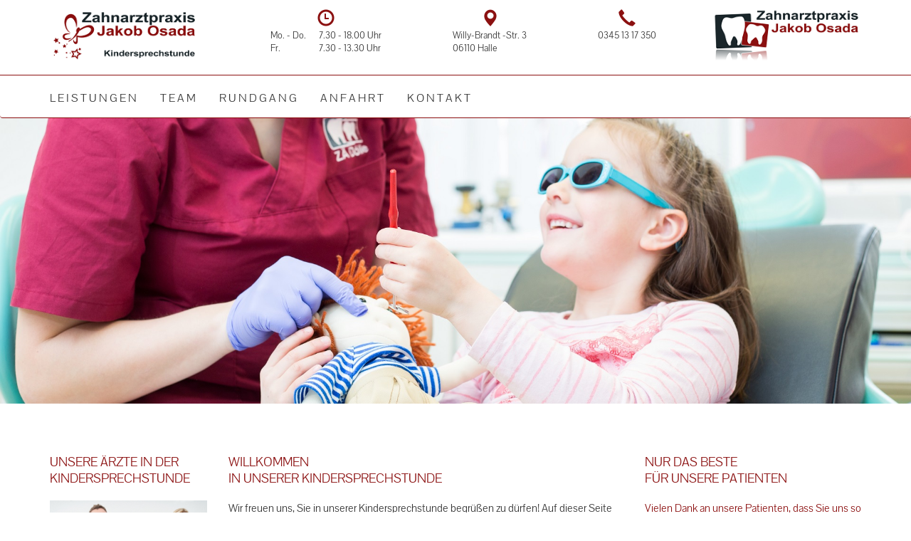

--- FILE ---
content_type: text/html
request_url: https://kinderzaehne-halle.de/
body_size: 5619
content:
<!DOCTYPE html>
<html lang="de" xmlns="http://www.w3.org/1999/html">
<head>
    <META http-equiv="Content-Type" content="text/html; charset=UTF-8">
    <meta http-equiv="X-UA-Compatible" content="IE=edge">
    <meta name="viewport" content="width=device-width, initial-scale=1">
    <meta name="description" content="Zahnarztpraxis in Halle/Saale mit spezieller Kindersprechstunde">
    <meta name="keywords"
          content="Zahnarzt in Halle/Saale, Kindersprechstunde, Behandlung unter Narkose, Behandlung unter Lachgas, spezieller Patientenservice">
    <meta name="author" content="Jakob Osada">
    <link rel="shortcut icon" href="img/favicon.png">
    <title>Startseite - Kinderzahnarztpraxis-Osada</title>
    <link href="css/bootstrap.css" rel="stylesheet">
    <link href="css/custom.css" rel="stylesheet">
</head>

<body>
<header class="container-fluid hidden-xs">
    <div class="container">
        <div class="row">
            <div class="col-logo-left">
                <a href="index.html"><img class="logo img" src="img/logos/logo_kizap-osada.png" alt="logo"
                                          title="Startseite"></a>
            </div>

            <div class="col-info">
                <a>
                    <span class="glyphicon glyphicon-time"></span>
                    <br>
                    <span>
                    Mo. - Do. <br>
                    Fr.
                </span>

                    <span style="padding-left: 15px">
                    7.30 - 18.00 Uhr <br>
                    7.30 - 13.30 Uhr
                </span>
                </a>
            </div>

            <div class="col-info">
                <a href="https://goo.gl/maps/y1gZb9UbMkq" target="_blank">
                    <span class="glyphicon glyphicon-map-marker"></span>
                    <br>
                    <span>
                    Willy-Brandt -Str. 3<br>
                    06110 Halle
                </span>
                </a>
            </div>

            <div class="col-info">
                <a href="tel://+49-345-1317350">
                    <span class="glyphicon glyphicon-earphone"></span>
                    <br>
                    <span>
                    0345 13 17 350<br><br>
                </span>
                </a>
            </div>

            <div class="col-logo-right">
                <a href="http://www.zahnarztpraxis-osada.de"><img class="logo img" src="img/logos/logo_zap-osada.png"
                                                                  alt="logo" title="zahnarztpraxis-osada.de"
                                                                  style="float: right"></a>
            </div>
        </div>
    </div>
</header>

<section id="topnavigation">
    <nav class="navbar navbar-default">
        <div class="container">
            <div class="navbar-header">
                <button type="button" class="navbar-toggle collapsed" data-toggle="collapse"
                        data-target=".navbar-collapse">
                    <span class="icon-bar"></span>
                    <span class="icon-bar"></span>
                    <span class="icon-bar"></span>
                </button>
                <a class="navbar-brand" href="index.html">
                    <img class="logo-kizap img" src="img/logos/logo_kizap-osada.png" alt="logo KiZap"
                         title="Startseite">
                </a>
            </div>

            <div class="collapse navbar-collapse">
                <ul class="nav navbar-nav">
                    <li class="dropdown-submenu"><a href="leistungen.html" title="Leistungen">Leistungen </a>
                        <ul class="hidden-xs dropdown-menu">
                            <li><a href="prophylaxe.html" title="Prophylaxe">Prophylaxe</a></li>
                            <li><a href="behandlungsmethoden.html" title="Behandlungsmethoden">Behandlungsmethoden</a>
                            </li>
                            <li><a href="milchzahnversorgung.html" title="Milchzahnversorgung">Milchzahnversorgung</a>
                            </li>
                        </ul>
                    </li>
                    <li><a href="team.html" title="Team">Team</a></li>
                    <li><a href="rundgang.html" title="Rundgang">Rundgang</a></li>
                    <li><a href="anfahrt.html" title="Anfahrt">Anfahrt</a></li>
                    <li><a href="kontakt.php" title="Kontakt">Kontakt</a></li>
                    <li class="visible-xs"><a href="http://www.zahnarztpraxis-osada.de" title="Erwachsenensprechstunde">
                        <span style="font-size: 14px; text-transform: none">zahnarztpraxis-osada.de</span></a></li>
                </ul>
                <a class="navbar-right hidden-xs" href="http://www.zahnarztpraxis-osada.de/">
                    <img class="logo-zap img" src="img/logos/logo_zap-osada.png" alt="logo Zap"
                         title="Erwachsenensprechstunde">
                </a>
            </div>
        </div>
    </nav>
</section>

<!-- top-image -->

<div class="container-fluid topSlider">
    <img class="img img-responsive img-md-top" src="img/pages/index/top-img.jpg" alt="">
    <img class="img img-responsive img-sm-top" src="img/pages/index/top-sm-img.jpg" alt="">
</div>

<!-- Content -->

<div id="content" class="container">

    <div class="row">
        <div class="col-xs-14 col-sm-10 col-sm-push-4 col-lg-7 col-lg-push-3">

            <!--
                        <div class="jumbotron">
                            <img src="img/pages/index/Bewerbung.jpg" class="img img-responsive">
                            <p>
                                Wir suchen Dich!
                            </p>
                            <p>
                                Bist du gelernte ZFA oder ZMP?
                                Dann bist du bei uns genau richtig.
                            </p>
                            <p>
                                Unsere Praxis entwickelt sich stetig weiter, daher suchen wir Unterstützung für unser junges und aufgeschlossenes Team.
                                In unserer modernen Praxis bieten wir ein breites Behandlungsspektrum von Kinderzahnheilkunde über Wurzelkanalbehandlung am Mikroskop bis hin zur Implantation. Prophylaxe und Zahnerhalt liegen uns besonders am Herzen, deswegen arbeiten wir auch mit modernster Technik.
                            </p>
                            <p>
                                Deine Aufgaben sind:
                            </p>
                            <ul>
                                <li> Assistenz bei allen Arten von zahnärztlichen Behandlungen</li>
                                <li> Anfertigung von Röntgenaufnahmen</li>
                                <li>Desinfektion und Sterilisation von Instrumenten und Geräten</li>
                                <li>Durchführung der Prophylaxe bei Kindern</li>
                                <li>Für ZMP Zahnreinigung und selbstständige Organisation der PA Nachsorge</li>
                            </ul>
                            <p>
                                Wir bieten:
                            </p>
                            <ul>
                                <li>regelmäßige Weiterbildungen, intern sowie extern</li>
                                <li>ein wirklich tolles Team!</li>
                                <li>eine abwechslungsreiche Tätigkeit, die nie langweilig wird</li>
                                <li>unbefristete Stelle in Voll- oder Teilzeit</li>
                                <li>geregelte Arbeitszeiten</li>
                                <li>sehr gute Bezahlung</li>
                            </ul>
                            <p>
                                Bist du neugierig geworden?
                            </p>
                            <p>
                                Du kannst dich auch direkt bei uns bewerben und uns kennen lernen!
                            </p>
                            <p>
                                Schreib uns eine E-Mail: <a href="mailto:rezeption@zahnarztpraxis-osada.de">rezeption@zahnarztpraxis-osada.de</a>
                            </p>
                            <p>
                                Telefonisch sind wir zu erreichen unter <a href="tel://+49-345-1317350"> 0345 / 13 17 350</a>
                            </p>
                            <p>
                                Wir freuen uns auf Dich!
                            </p>
                        </div>
            -->

            <h1 class="visible-xs"> Willkommen <span class="text-nowrap">in unserer Zahnarztpraxis </span></h1>
            <h1 class="hidden-xs"> Willkommen <br>
                in unserer Kindersprechstunde </h1>

            <p> Wir freuen uns, Sie in unserer Kindersprechstunde begrüßen zu dürfen! Auf dieser Seite haben Sie die
                Gelegenheit, unser Ärzte-Team, die Räumlichkeiten und das spezielle Behandlungsspektrum näher kennen zu
                lernen.
            </p>
            <h1 style="text-align: center"><a href="ersterZahnarztbesuch.html"> <<< Der erste Zahnarztbesuch >>> </a>
            </h1>

            <img class="img article-img img-responsive" src="img/pages/index/index.jpg" alt="">
            <p> Da der erste Zahnarztbesuch für Ihr Kind eine neue sowie spannende Erfahrung ist, erhalten Sie hier
                ebenso Tipps,
                wie Sie uns und Ihrem Kind am besten helfen können. Denn das Ziel unserer Sprechstunde ist es, Ihr Kind
                mit
                gesunden Zähnen und einer positiven Zahnarzterfahrung ins Erwachsenenleben zu entlassen.
            </p>
            <p> Eine umfassende Elternberatung und <span class="text-nowrap">Karies</span>prophylaxe zur Gesunderhaltung
                der Milchzähne sowie deren Behandlung
                in entspannter und fröhlicher Atmosphäre liegen uns besonders am Herzen. Dabei finden zum Beispiel
                Verfahren
                der zahnärztlichen Kinderhypnose und der Lachgasbehandlung ihre Anwendung. In besonders schwierigen
                Fällen
                bieten wir auch eine Narkosebehandlung an.
            </p>
            <p> Sollten Sie auch auf der Suche nach einem Zahnarzt für sich selbst sein, dann werfen Sie ruhig einen
                Blick
                auf unsere Erwachsenensprechstunde. Mehr Informationen bekommen Sie unter www.zahnarztpraxis-osada.de.
            </p>
            <p> Ihr Praxis-Team Jakob Osada </p>
            <h3>Papierlose Dokumentation und Anamnese</h3>
            <p>online Anamnese für KInder</p>
            <a href="https://infoskophost.de/o/FHQB7UITWWQ6B9PP311R2RKPYMPLOC56"
               title="online Anamnese für Kinder in neuem Fenster öffnen" target="_blank">

                <img class="anamneseLink" src="img/pages/index/QRCodeKinderanamnese.png" alt=""</a>
            <h3> </h3>
        </div>

        <aside id="left" class="col-xs-14 col-sm-4 col-sm-pull-10 col-lg-3 col-lg-pull-7">
            <h1> Unsere Ärzte in der Kindersprechstunde </h1>
            <div class="row">
                <div class="col-xs-14">
                    <div class="card" style="margin-bottom: 30px">
                        <img class="img img-responsive card-img-top" src="img/pages/index/aerzte.jpg" alt="">
                    </div>
                </div>
            </div>
        </aside>

        <div class="col-xs-14 col-lg-4">
            <h1> Nur das Beste <span class="text-nowrap">für unsere Patienten</span></h1>

            <p> Vielen Dank an unsere Patienten, dass Sie uns so viel&nbsp;Vertrauen entgegenbringen. </p>

            <div class="row">
                <div class="col-xs-12 col-sm-7 col-md-5 col-lg-14">
                    <div id="jameda-widget-container1508166" class="widget-container"
                         style="position:relative; width:272px; height:168px;
                                             background-image:url(https://cdn1.jameda-elements.de/premium/widgets/_images/top10-top20-bg.png);
                                             background-repeat:no-repeat; font-family:Arial, Helvetica, sans-serif; font-size:12px; line-height:15px;">
                        <div style="position:absolute; top:25px; left:108px; width:148px; height:58px; overflow:hidden; white-space:normal;">
                            <a href="https://www.jameda.de/halle/zahnaerzte/endodontologie-wurzelbehandlung/jakob-osada/uebersicht/81385833_1/?utm_content=Top5&amp;utm_source=Kunden-Homepages&amp;utm_medium=Badges&amp;utm_term=81385833&amp;utm_campaign=Badges"
                               style="font-size:15px; line-height:18px; font-weight:bold; color:#01a3d4; text-decoration:none; border:0;"
                               target="_blank">Jakob Osada</a>
                        </div>
                        <div style="position:absolute; top:98px; left:108px; width:152px; height:53px; overflow:hidden; color:#888; font-size:11px; line-height:13px;">
                            <strong>Endodontologen</strong><br>in Halle auf&nbsp;<a
                                href="https://www.jameda.de/halle-saale/zahnaerzte/endodontologie-wurzelbehandlung/fachgebiet/?utm_content=Top5&amp;utm_source=Kunden-Homepages&amp;utm_medium=Badges&amp;utm_term=81385833&amp;utm_campaign=Badges"
                                class="jam_link_check"
                                style="color:#069bd2; font-size:11px; text-decoration:none; border:0; background-color:transparent !important;"
                                target="_blank">jameda
                        </a>
                        </div>
                    </div>
                </div>

                <div class="col-xs-12 col-sm-7 col-md-5 col-lg-14">
                    <div id="jameda-widget-container1487094" class="widget-container"
                         style="position:relative; width:272px; height:168px; background-image:url(https://cdn1.jameda-elements.de/premium/widgets/_images/top10-top20-bg.png); background-repeat:no-repeat; font-family:Arial, Helvetica, sans-serif; font-size:12px; line-height:15px;">
                        <div style="position:absolute; top:25px; left:108px; width:148px; height:58px; overflow:hidden; white-space:normal;">
                            <a href="https://www.jameda.de/halle/zahnaerzte/endodontologie-wurzelbehandlung/jakob-osada/uebersicht/81385833_1/?utm_content=Top5&amp;utm_source=Kunden-Homepages&amp;utm_medium=Badges&amp;utm_term=81385833&amp;utm_campaign=Badges"
                               style="font-size:15px; line-height:18px; font-weight:bold; color:#01a3d4; text-decoration:none; border:0;"
                               target="_blank">Jakob Osada</a></div>
                        <div style="position:absolute; top:98px; left:108px; width:152px; height:53px; overflow:hidden; color:#888; font-size:11px; line-height:13px;">
                            <strong>Implantologen</strong><br>in Halle auf&nbsp;<a
                                href="https://www.jameda.de/halle-saale/zahnaerzte/implantologen/fachgebiet/?utm_content=Top5&amp;utm_source=Kunden-Homepages&amp;utm_medium=Badges&amp;utm_term=81385833&amp;utm_campaign=Badges"
                                class="jam_link_check"
                                style="color:#069bd2; font-size:11px; text-decoration:none; border:0; background-color:transparent !important;"
                                target="_blank">jameda</a></div>
                    </div>
                </div>

                <div class="col-xs-12 col-sm-7 col-md-5 col-lg-14">
                    <div id="jameda-widget-container1508013" class="widget-container"
                         style="position:relative; width:272px; height:168px;
                                                  background-image:url(https://cdn1.jameda-elements.de/premium/widgets/_images/top10-top20-bg.png);
                                                  background-repeat:no-repeat; font-family:Arial, Helvetica, sans-serif; font-size:12px; line-height:15px;">

                        <div style="position:absolute; top:25px; left:108px; width:148px; height:58px; overflow:hidden; white-space:normal;">
                            <a href="https://www.jameda.de/halle/zahnaerzte/kinderzahnaerzte/bettina-doelle/uebersicht/81369757_1/?utm_content=Top10-01%2F2021&amp;utm_source=Kunden-Homepages&amp;utm_medium=Badges&amp;utm_term=81369757&amp;utm_campaign=Badges"
                               style="font-size:15px; line-height:18px; font-weight:bold; color:#01a3d4; text-decoration:none; border:0;"
                               target="_blank">Bettina D&ouml;lle</a>
                        </div>
                        <div style="position:absolute; top:98px; left:108px; width:152px; height:53px; overflow:hidden; color:#888; font-size:11px; line-height:13px;">
                            <strong>&Auml;sthetische Zahnmediziner</strong><br>in Halle auf&nbsp;
                            <a href="https://www.jameda.de/halle-saale/zahnaerzte/aesthetische-zahnmedizin/fachgebiet/?utm_content=Top10-01%2F2021&amp;utm_source=Kunden-Homepages&amp;utm_medium=Badges&amp;utm_term=81369757&amp;utm_campaign=Badges"
                               class="jam_link_check" style="color:#069bd2; font-size:11px; text-decoration:none; border:0;
                                                           background-color:transparent !important;" target="_blank">jameda
                            </a>
                        </div>
                    </div>
                </div>

                <div class="col-xs-12 col-sm-7 col-md-4 col-lg-14">
                    <div id="kidsSiegel">
                        <img class="img" src="img/logos/kidsAndCoSiegel2021.png" alt="">
                    </div>
                </div>
            </div>
        </div>
    </div>
</div>

<!-- Footer -->

<footer class="footer">
    <div id="footer" class="container">
        <div class="row is-flex">
            <div class="col-xs-14 col-sm-5">
                <div class="open">
                    <h1> Öffnungszeiten </h1>

                    <div class="row day-1">
                        <div class="col1">Montag:</div>
                        <div class="col2">7.30 Uhr - 18.00 Uhr</div>
                    </div>
                    <div class="row day-2">
                        <div class="col1">Dienstag:</div>
                        <div class="col2">7.30 Uhr - 18.00 Uhr</div>
                    </div>
                    <div class="row day-3">
                        <div class="col1">Mittwoch:</div>
                        <div class="col2">7.30 Uhr - 18.00 Uhr</div>
                    </div>
                    <div class="row day-4">
                        <div class="col1">Donnerstag:</div>
                        <div class="col2">7.30 Uhr - 18.00 Uhr</div>
                    </div>
                    <div class="row day-5">
                        <div class="col1">Freitag:</div>
                        <div class="col2">7.30 Uhr - 13.30 Uhr</div>
                    </div>
                </div>
            </div>

            <div class="col-xs-14 col-sm-4">
                <img class="qr-code img img-responsive" src="img/footer/Unitag_QRCode_1494162427423.png" alt="">
            </div>

            <div class="col-xs-14 col-sm-5">
                <h1></h1>
                <div class="row">
                    <p class="kontakte">
                        Zahnarztpraxis Jakob Osada<br>
                        Willy-Brandt-Straße 3<br>06110 Halle<br>
                        Telefon: <a class="" href="tel://+49-345-1317350"> 0345 / 13 17 350</a><br>
                        Fax: 0345 / 13 17 349<br>
                        Email: <a href="mailto:rezeption@zahnarztpraxis-osada.de">rezeption@zahnarztpraxis-osada.de</a>
                    </p>
                </div>
            </div>
        </div>

        <div class="row imp-social">
            <div class="col-xs-14">
                <p class="pull-left">
                    <a href="impressum.html">Impressum</a> <a href="datenschutz.html" style="padding-left: 15px">Datenschutz</a>
                </p>

                <ul class="social list-inline">
                    <li><a href="https://google.com/+ZahnarztpraxisJakobOsadaHalleSaale" target="_blank"><img
                            src="img/footer/google-plus.png" alt="Zahnarztpraxis Jakob Osada bei Google+" width="20"
                            height="20"></a></li>
                    <li><a href="https://www.facebook.com/zahnarztpraxisosada" target="_blank"><img
                            src="img/footer/facebook.png" alt="" width="20" height="20"></a></li>
                    <li>
                        <a href="https://www.sanego.de/Zahnarzt/Sachsen-Anhalt/6230-Halle-Saale/Zahnarzt+%28sonstige%29/495588-Jakob-Osada/"
                           target="_blank"><img src="img/footer/sanego.png" alt="" width="20" height="20"></a></li>
                    <li><a href="https://www.jameda.de/halle/zahnaerzte/jakob-osada/uebersicht/81385833_1/"
                           target="_blank"><img src="img/footer/jameda.png" alt="" width="20" height="20"></a></li>
                </ul>
            </div>
        </div>

        <div class="row lastLine">
            <div class="col-xs-14">
                <p class="pull-left">
                    &copy; 2017 Jakob Osada
                </p>

                <p class="pull-right">
                    <a href="https://www.thekla-design.de">created by thekla-design</a>
                </p>
            </div>
        </div>
    </div>
</footer>

<script src="https://cdn1.jameda-elements.de/widgets/siegel/81385833_1/1508166/" type="text/javascript" async></script>
<script src="https://cdn1.jameda-elements.de/widgets/siegel/81385833_1/1487094/" type="text/javascript" async></script>
<script src="https://cdn1.jameda-elements.de/widgets/siegel/81369757_1/1508013/" type="text/javascript" async></script>
<script src="https://d1gm60ivvin8hd.cloudfront.net/widgets/siegel/81385833_1/182301/" async=""
        type="text/javascript"></script>

<script src="js/jquery.min.js"></script>
<script src="js/bootstrap.min.js"></script>
<script src="js/custom.js"></script>

</body>
</html>


--- FILE ---
content_type: text/css
request_url: https://kinderzaehne-halle.de/css/custom.css
body_size: 4607
content:
html {
    position: relative;
    min-height: 100%;
}
body {
    font-family: 'Pontano Sans', sans-serif;
}
/* pontano-sans-regular - latin */
@font-face {
    font-family: 'Pontano Sans';
    font-style: normal;
    font-weight: 400;
    src: url('../fonts/pontano-sans-v5-latin-regular.eot'); /* IE9 Compat Modes */
    src: local('Pontano Sans'), local('PontanoSans-Regular'),
    url('../fonts/pontano-sans-v5-latin-regular.eot?#iefix') format('embedded-opentype'), /* IE6-IE8 */
    url('../fonts/pontano-sans-v5-latin-regular.woff2') format('woff2'), /* Super Modern Browsers */
    url('../fonts/pontano-sans-v5-latin-regular.woff') format('woff'), /* Modern Browsers */
    url('../fonts/pontano-sans-v5-latin-regular.ttf') format('truetype'), /* Safari, Android, iOS */
    url('../fonts/pontano-sans-v5-latin-regular.svg#PontanoSans') format('svg'); /* Legacy iOS */
}
.topSlider {
    padding-right: 0;
    padding-left: 0;
}
.carousel-inner > .item > img {
    display: block;
    margin-left: auto;
    margin-right: auto
}

/*  Header/Navigation  */
.affix {
    top: 0;
    width: 100%;
    left: 50%;
    transform: translate(-50%, 0);
    z-index: 99;
}
.affix + .container {
    padding-top: 0;

}
header {
    max-width: 1920px;
    border-bottom: 1px solid #8b1010;
}
header .row {
    margin: 12px 0 8px;
    padding-bottom: 8px;
}
header .col-logo-left {
    float: left;
}
header .col-logo-right {
    float: right;
}
header .logo {
    width: 210px;
    height: auto;
}
header .col-info {
    margin-left: 100px;
    float: left;
    text-align: center;
}
header .col-info span {
    display: inline-block;
}
header .col-info .glyphicon {
    color: #8b1010;
    font-size: x-large;
}
header .col-info a {
    color: inherit;
    font-size: small;
    float: none;
    text-align: left;
}
header .col-info a:hover, header .col-info a:focus {
    text-decoration: none;
}

/* Top-Navigation */

#topnavigation {
    max-width: 1920px;
    margin: 0 auto
}
#topnavigation .navbar {
    z-index: 1;
    background: rgba(255,255,255,1);
    border: none;
    border-bottom: 1px solid #8b1010;
    margin-bottom: 0;
}
#topnavigation .navbar-default .navbar-brand {
    margin-left: 0;
    padding: 0;
    height: auto;
}
#topnavigation .navbar-default {
    background-color: #ffffff;
    border-color: #8b1010;
}
#topnavigation .navbar-default .navbar-nav {
    float: left;
    margin-left: -30px;
}
#topnavigation .navbar-default .navbar-nav > li > a {
    text-transform: uppercase;
    margin: 0 15px;
    padding: 5px 0;
    font-size: 16px;
    letter-spacing: 3px;
    color: #333;
    background-color: transparent;
    border-top: 2px solid transparent;
}
#topnavigation .navbar-default .navbar-nav > li > a:hover {
    background-color: transparent;
    color: #808080;
    border-top: 2px solid #8b1010;
}
#topnavigation .navbar-default .navbar-nav > .active > a {
    color: #8b1010;
    background-color: transparent;
    border-top: 2px solid #8b1010;
}
#topnavigation .navbar-default .navbar-nav > .active > a:hover {
    color: #333;
    background-color: transparent;
    border-top: 2px solid #8b1010;
}

/*   dropdown-submenu   */

.dropdown-submenu {
    position: relative;
}
.dropdown-submenu:hover > .dropdown-menu {
    display: block;
}

/*  affix Top-Navigation*/

@media screen and (min-width: 768px) {

    #topnavigation .navbar-default a img {
        display: none;
    }
    #topnavigation .navbar-default .navbar-nav > li {
        padding-top: 15px;
        padding-bottom: 12px;
    }
    #topnavigation.affix .navbar-default .navbar-nav {
        margin-left: 0;
        display: inline-block;
        float: none;
    }
    #topnavigation.affix .navbar-default .navbar-collapse {
        text-align: center;
    }
    #topnavigation.affix .navbar-default img {
        display: inline-block;
        padding-top: 8px;
        padding-bottom: 8px;
        width: 120px;
    }
    .navbar-default.affix .navbar-nav > li {
        padding-bottom: 8px !important;
    }
    /* Animation */
    .navbar-fixed-top .navbar{
        background-color: #ffffff;
        border-bottom: 1px solid #8b1010;
       -webkit-transition: 0.3s ease;
        transition: all 0.3s ease;
    }
}

/* sidebar nav */

#left {
    z-index: 1;
}
/* sidebar nav vertical */

.sidebar-nav .navbar .navbar-collapse {
    padding: 0;
    max-height: none;
}
.sidebar-nav .navbar {
    z-index: 999;
    background-color: #ffffff;
    margin-top: 60px;
    border: none;
}
.sidebar-nav .navbar ul {
    float: none;
    display: block;
}
.sidebar-nav .navbar li {
    width: 100%;
    float: right;
    display: block;
}
.sidebar-nav .navbar li a {
    float: right;
    color: #8b1010;
    font-size: 14px;
    padding-top: 0;
    padding-bottom: 0;
}
.sidebar-nav .navbar li[class="leistungsgruppe"] a {
    font-size: 16px;
    padding-top: 12px;
    padding-bottom: 6px;
}
.sidebar-nav .navbar li a:hover {
    text-decoration: underline;
    color: #8b1010;
}
.sidebar-nav .navbar .active > a,
.sidebar-nav .navbar .active > a:hover{
    background-color: transparent;
    color: #333;
    text-decoration: none;
}
.sidebar-nav .navbar .index-sidebar li a {
    float: left;
}

/*       Allgemeines         */

.topSlider {
    max-width: 1920px;
}
.img-sm-top {
    display: none;
}
.jumbotron ul {
    list-style: none;
}
.jumbotron ul li:before {
    content: '\2013''\0020';
    position: absolute;
    margin-left: -20px;
}
p, .liste, .jumbotron {
    font-size: 15px;
    -moz-hyphens: auto;
    -webkit-hyphens: auto;
    -khtml-hyphens: auto;
    hyphens: auto;
}
h1, .h1 {
    font-size: 18px;
    color: #8b1010;
    text-transform: uppercase;
    margin-bottom: 20px;
    line-height: 1.3;
}
h2, .h2 {
    font-size: 18px;
}
h3 {
    font-size: 18px;
    color: #8b1010;
}
h4 a {
    color: #000000;
    margin-right: 15px;
}
a, a:hover, a:focus {
    color: #8b1010;
    hyphens: none;
}
h5 {
    font-size: 15px;
    font-weight: bold;
}
#content {
    margin-top: 50px;
    margin-bottom: 50px;
}

/*   einsprungmarke bei nav-affix anpassen   */

.einsprungmarke {
    margin-top: -120px;
    padding-top: 120px;
}
.article-img {
    float: right;
    margin: 10px 0 15px 25px;
}
.aerzte {
    float: left;
    margin-bottom: 10px;
    /*border: 1px solid #8b1010;*/
}
#rechteSpalte {
    margin-top: 55px;
}
#jameda-widget-container411671, #jameda-widget-container430936,
#jameda-widget-container411686, #kidsSiegel {
    float: right;
    margin-top: 15px;
}
.widget-container, #kidsSiegel {
    margin: 15px 0;
    float: right;
}

/*   footer   */

.footer {
    padding-top: 15px;
    background-color: #f0f0f0;
    border-top: 1px solid #ccc;
}
#footer {
    border: none;
}

/* alle spalten einer zeile mit gleicher höhe */
.row.is-flex {
    display: flex;
    flex-wrap: wrap;
}
.row.is-flex > [class*='col-'] {
    display: flex;
    flex-direction: column;
}

.row.is-flex {
    display: -webkit-box;
    display: -webkit-flex;
    display: -ms-flexbox;
    display: flex;
    -webkit-flex-wrap: wrap;
    -ms-flex-wrap: wrap;
    flex-wrap: wrap;
}

.row.is-flex > [class*='col-'] {
    display: -webkit-box;
    display: -webkit-flex;
    display: -ms-flexbox;
    display: flex;
    -webkit-box-orient: vertical;
    -webkit-box-direction: normal;
    -webkit-flex-direction: column;
    -ms-flex-direction: column;
    flex-direction: column;
}
.col1 {
    font-size: 15px;
    width: 30%;
    display: block;
    float: left;
    padding-left: 15px;
}
.col2 {
    font-size: 15px;
    width: 70%;
    display: block;
    float: left;
}
.text-primary {
    color: #8b1010;
}

.kontakte, .social {
    float: right;
    text-align: right;
    font-style: italic;
}
.kontakte {
    padding-right: 15px
}
.qr-code {
    margin-right: auto;
    margin-left: auto;
    margin-top: auto;
    margin-bottom: 0;
    max-width: 150px;
}
.imp-social {
    margin-top: 15px;
}
.lastLine {
    border-top: solid 1px #ccc
}

/*   index  */


.jumbotron {
    border: 5px solid #8b1010;
    padding: 0 0 15px !important;
}
.jumbotron img {
    margin-bottom: 30px;
}
.jumbotron p, .jumbotron li {
    color: #8b1010;
    font-size: large;
    font-weight: bold;
    padding-left: 15px;
    padding-right: 15px;
}

.pdfIcon {
    width: 25px;
    height: 25px;
    margin-right: 15px;
}

/*  leistungen  */

.leistung-text, .leistung-img {
    width: 50%;
    padding: 15px;
}
.leistung-text {
    margin-bottom: 50px;
}
.leistung-img {
    padding-top: 0;
    margin-bottom: 30px;
}
.leistung-text .img {
    width: 130px;
    height: auto;
    float: right;
    margin-left: 15px;
    display: none;
}
.img-right {
    float: right;
}
.list-leistungen, .list-leistungsgruppe  {
    list-style: none;
    padding-left: 20px;
}
.leistungsgruppe a {
    font-size: 16px;
    padding-top: 12px;
    padding-bottom: 6px;
}
.leistungsgruppe li a {
    font-size: 14px;
    padding-top: 0;
    padding-bottom: 0;
}


/* team/rundgang */

#contentSlider-thumbs .hide-bullets {
    margin-top: 80px;
    list-style: none;
    padding: 0;
}
#contentSlider-thumbs .hide-bullets li {
    display: inline-block;
    width: 45%;
}
#contentSlider-thumbs .hide-bullets li:nth-child(even) {
    float: right;
}
#contentSlider-thumbs .thumbnail {
    border: none;
    padding: 0;
}
#contentSlider-thumbs .thumbnail:hover {
    text-decoration: none;
}
#contentSlider {
    margin-top: 50px;
    padding-bottom: 30px;
}
.team-gallery img, .rundgang-gallery img {
    margin: 0 auto;
}

/*   team   */

.team-gallery-text > h3 {
    font-size: 15px;
    margin-top: 10px;
    color: #333;
    text-align: center;
}
#team #contentSlider .carousel-inner {
    padding-bottom: 30px;
}
#team #contentSlider .item-content .img {
    float: right;
    height: auto;
    /*border: 2px solid #8b1010;*/
    margin: -20px 0 20px 25px;
}
/* Changes the position of the indicators */
#teamCarousel .carousel-indicators {
    bottom: 0;
}
/* Changes the color of the indicators */
#teamCarousel .carousel-indicators li {
    background: #c0c0c0;
}
#teamCarousel .carousel-indicators .active {
    background: #8b1010;
}
.jamedaIcon {
    margin-left: 10px;
}

/*   rundgang   */

#rundgang #contentSlider .item-content .img {
    height: auto;
    /*border: 2px solid #8b1010;*/
}
#rundgang .modal-dialog, .modal-header > .close {
    color: #8b1010;
}
#rundgang .modal-header {
    border-color: #8b1010;
 }
#rundgang .modal-header > .close {
    opacity: 0.8;
}
#rundgang .modal-dialog {
    width: 1200px;
}
#rundgang .caption {
    background-color: #ffffff;
    opacity: 0.6;
    position: absolute;
    bottom: 30px;
    width: 80%;
    margin-left: 10%;
    text-align: center;
    height: 40px;
}
#rundgang .caption p {
    padding-top: 10px;
    color: #000000;
    font-size: 20px;
}

/*   anfahrt   */

#directions-form, #map-canvas {
    max-width: 100%;
}

/*   kontakt   */

.kontaktTable > tbody > tr > td {
    border-top: none;
    padding-left: 0;
}
.kontaktTable .left-col {
    width: 120px;
}
#contactForm {
    border: solid 2px #ccc;
    border-radius: 8px;
    background-color: #f9f9f9;
    width: 100%;
    max-width: 500px;
    margin-top: 30px;
}
#contactForm label {
    color:  #8b1010;
}
#contactForm .form-control {
    width: 95%;
    max-width: 475px;
}
#contactForm .form-group {
    padding-left: 35px;
}
.btn-send {
    background-color: #8b1010;
    color: #ffffff;
}
.btn-send:hover, .btn-send:focus {
    color: #ffffff;
}

/*   impressum   */

.liste {
    list-style: circle;
    margin-left: -25px;
}

/* md-display */

@media screen and (max-width: 1199px) {

    header .col-info {
        margin-left: 80px;
    }
    header .col-info .glyphicon {
        font-size: large;
    }
    header .col-info a {
        font-size: x-small;
    }
    #topnavigation .navbar-default .navbar-nav > li > a {
        font-size: 15px;
        letter-spacing: 2px;
    }

    #topnavigation.affix .navbar-default .navbar-nav > li > a {
        font-size: 15px;
        letter-spacing: 2px;
    }
    header .logo {
        width: 180px;
        height: auto;
    }
    #rechteSpalte {
        margin-top: 30px;
    }
    .widget-container, #kidsSiegel {
        float: left;
    }
    #rundgang .modal-dialog {
        width: 900px;
    }
    .col1 {
        width: 40%;
    }
    .col2 {
        width: 60%;
    }
}

/* sm-display */

@media screen and (max-width: 991px) {

    header .col-info {
        margin-left: 60px;
    }
    header .col-info .glyphicon {
        font-size: medium;
    }
    #topnavigation .navbar-default .navbar-nav > li > a {
        margin: 0 10px;
        padding: 5px 0;
        letter-spacing: 1px;
    }
    #topnavigation.affix .navbar-default .navbar-nav > li > a {
        margin: 0 10px;
        font-size: 13px;
        letter-spacing: normal;
    }
    .navbar-default .navbar-nav .dropdown-menu > li > a{
        font-size: 13px;
    }
    header .logo {
        width: 120px;
        height: auto;
    }
    .img-md-top {
        display: none;
    }
    .img-sm-top {
        display: block;
    }
    p, .liste, .col1, .col2, .sidebar-nav .navbar li a {
        font-size: 14px;
    }
    .jumbotron {
        font-size: 16px;
    }
    .sidebar-nav .navbar li a {
        padding-right: 0;
        padding-left: 0;
    }
    h1, .h1 {
        font-size: 16px;
    }
    h2, .h2, h3, h4 {
        font-size: 15px;
    }
    .team-gallery-text > h3 {
        font-size: 14px;
    }
    #rundgang .modal-dialog {
        width: 700px;
    }
    #rundgang .caption {
        height: 30px;
    }
    #rundgang .caption p {
        font-size: 16px;
        padding-top: 5px;
    }
}

/* xs-display */

@media screen and (max-width: 767px) {
    #topnavigation .navbar-default .navbar-brand img {
        margin: 7px 0 7px 15px;
        width: 150px;
        height: auto;
    }
    #topnavigation .navbar-default .navbar-nav {
        margin-left: 0;
        width: 100%;
    }
    #topnavigation .navbar-default .navbar-nav > li > a {
        margin: 0;
        background-color: #ffffff;
        padding: 7px;
        font-size: 14px;
        text-align: left;
        border-bottom: 1px solid grey;
        border-top: none;
    }
    #topnavigation .navbar-default .navbar-nav > li > a:hover,
    #topnavigation .navbar-default .navbar-nav > .active > a,
    #topnavigation .navbar-default .navbar-nav > .active > a:hover {
        background-color: #ffffff;
        color: #8b1010;
        border-top: none;
    }
    .navbar-default .navbar-toggle {
        margin: 10px 20px 5px;
        border: none;
    }
    .navbar-default .navbar-toggle .icon-bar {
        background-color: #8b1010;
    }
    .navbar-default .navbar-toggle:hover,
    .navbar-default .navbar-toggle:focus {
        background-color: transparent;
    }
    .sidebar-nav .navbar {
        margin-top: 15px;
    }
    .sidebar-nav .navbar-brand,
    .sidebar-nav .navbar-brand:hover {
        color: #8b1010;
        font-size: 16px;
        text-transform: uppercase;
    }
    .sidebar-nav .navbar-toggle {
        border-color: #8b1010;
        margin: 5px 25px 0 0;
    }
    .sidebar-nav .navbar-toggle:hover, .sidebar-nav .navbar-toggle:focus  {
        background-color: #ffffff;
    }
    .sidebar-nav .glyphicon  {
        color: #8b1010;
    }
    .sidebar-nav .navbar-nav {
        margin: 7.5px 0;
    }
    .sidebar-nav .navbar ul {
        float: none;
        display: block;
    }
    .sidebar-nav .navbar li {
        display: block;
    }
    .sidebar-nav .navbar li a {
        float: none;
        color: #8b1010;
        padding-top: 8px;
        padding-bottom: 8px;
    }
    .topSlider {
        padding-top: 0;
    }
    #content {
        margin: 20px 0 40px;
    }
    .list-leistungen {
        margin-bottom: 30px;
    }
    .leistungen_uebersicht {
        z-index: 10;
    }
    .einzelleistungen_info {
        z-index: 1;
    }
    .article-img {
        float: right;
        margin-left: 15px;
    }
    .einsprungmarke-xs {
        margin-top: -85px;
        padding-top: 85px;
    }
    #contentSlider {
        margin-top: 0;
    }
    #contentCarousel {
        margin-top: 20px;
    }
    #contentSlider-thumbs .hide-bullets {
        margin-top: 20px;
    }
    #contentSlider-thumbs .hide-bullets li {
        float: left;
        width: 10%;
    }
    #contentSlider-thumbs .hide-bullets li:nth-child(even) {
        float: left;
    }
    #contentSlider-thumbs .thumbnail {
        margin-bottom: 5px;
    }
    .team-gallery-text > h3 {
        font-size: 11px;
    }
    #contentSlider-thumbs .hide-bullets li {
        padding-right: 2px;
    }
    #rundgang .modal-dialog {
        width: auto;
    }
    .col1 {
        width: 50%;
        text-align: right;
        padding-left: 0;
        padding-right: 30px;
    }
    .col2 {
        width: 50%;
        text-align: left;
        padding-left: 0;
    }
    #footer h1 {
        text-align: center;
    }
    .kontakte {
        margin: auto;
        float: none;
        text-align: center;
    }
    .qr-code {
        height: auto;
        margin: 30px auto 0;
    }
}

/* xxs-display  */

@media  screen and (max-width: 599px) {
    .article-img {
        width:230px;
        height: auto;
    }
    #contentSlider-thumbs .hide-bullets li {
        width: 19%;
    }
    #team #contentSlider .item-content > .img {
        max-width: 150px;
        margin: 0 0 10px 10px;
    }
    .qr-code {
        display: none;
    }
    #jameda-widget-container411671, #jameda-widget-container430936,
    #jameda-widget-container411686, #kidsSiegel {
        margin-top: 20px;
    }
}

@media  screen and (max-width: 480px) {
    .kontaktTable .left-col {
        width: 90px;
    }
    #team #contentSlider-thumbs .thumbnail {
        padding: 4px 0;
    }
    .hide-bullets > li {
        padding-right: 0;
    }
    h1, .h1, .sidebar-nav .navbar-brand {
        font-size: 14px;
    }
    h2, .h2, h3, h4 {
        font-size: 13px;
    }
    p, .liste, .col1, .col2, .sidebar-nav .navbar li a {
        font-size: 13px;
    }
    .article-img {
        float: none;
        width: 300px;
        padding-left: 15px;
        padding-right: 15px;
        margin-right: auto;
        margin-left: auto;
    }
    .leistung-img {
        margin-top: 30px;
    }
}



--- FILE ---
content_type: application/javascript
request_url: https://kinderzaehne-halle.de/js/custom.js
body_size: 396
content:
$(window).scroll(function() {
    if ($(document).scrollTop() > 80) {
        $('#topnavigation').addClass('affix');
    } else {
        $('#topnavigation').removeClass('affix');
    }
});

$( document ).ready(function() {
    function selectCurrentDay() {
        var today = new Date();
        var dayKey = '.day-'+today.getDay();
        $(dayKey).addClass("text-primary");
    }

    selectCurrentDay();
});

jQuery(document).ready(function($) {

    $('#teamCarousel').carousel({
        interval: 0
    });

    //Handles the carousel thumbnails
    $('[id^=carousel-selector-]').click(function () {
        var id_selector = $(this).attr("id");
        try {
            var id = /-(\d+)$/.exec(id_selector)[1];
            console.log(id_selector, id);
            jQuery('#teamCarousel').carousel(parseInt(id));
        } catch (e) {
            console.log('Regex failed!', e);
        }
    });

// When the carousel slides, auto update the text
    $('#teamCarousel').on('slid.bs.carousel', function (e) {
        var id = $('.item.active').data('slide-number');
        $('#carousel-text').html($('#slide-content-'+id).html());
    });

});


jQuery(document).ready(function($) {

    $('#contentCarousel').carousel({
        interval: 5000
    });

    //Handles the carousel thumbnails
    $('[id^=carousel-selector-]').click(function () {
        var id_selector = $(this).attr("id");
        try {
            var id = /-(\d+)$/.exec(id_selector)[1];
            console.log(id_selector, id);
            jQuery('#contentCarousel').carousel(parseInt(id));
        } catch (e) {
            console.log('Regex failed!', e);
        }
    });

// When the carousel slides, auto update the text
   $('#contentCarousel').on('slid.bs.carousel', function (e) {
        var id = $('.item.active').data('slide-number');
        $('#carousel-text').html($('#slide-content-'+id).html());
    });

});

$(window).scroll(function() {
    if ($(document).scrollTop() > 80) {
        $('nav').addClass('shrink');
    } else {
        $('nav').removeClass('shrink');
    }
});